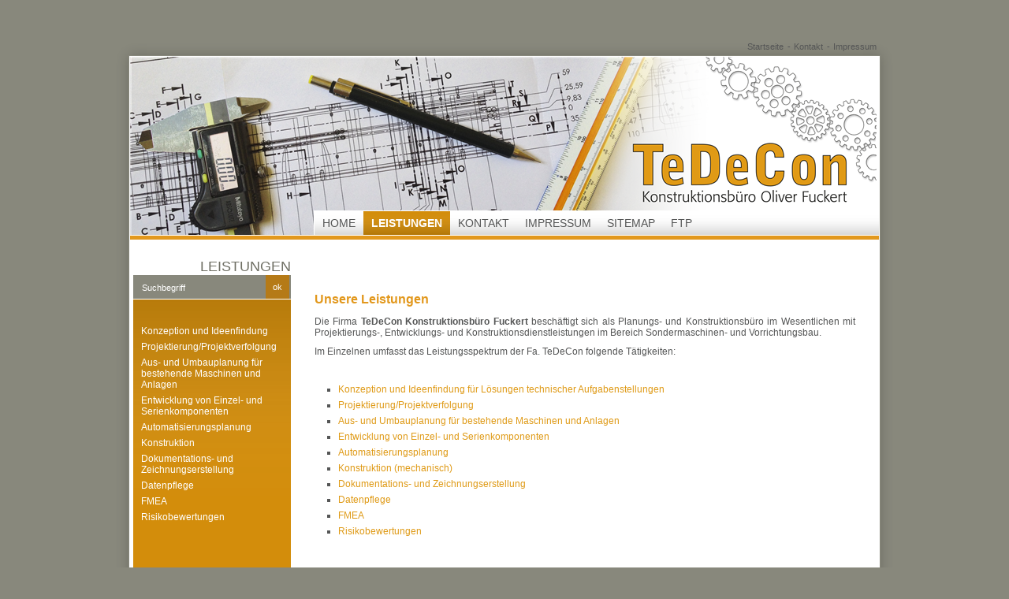

--- FILE ---
content_type: text/html
request_url: http://www.tedecon.eu/leistungen.html
body_size: 5275
content:
<!DOCTYPE html> <html lang="de"> <head> <title>Leistungen</title> <meta http-equiv="content-type" content="text/html; charset=utf-8"> <meta name="description" content=""> <meta name="keywords" content=""> <meta name="generator" content="Zeta Producer 14.3.3.0, ZP14X, 04.09.2018 12:40:38"> <meta name="robots" content="index, follow"> <link rel="shortcut icon" type="image/x-icon" href="assets/stock-files/favicon-tedecon.ico"> <link rel="stylesheet" type="text/css" href="assets/bundle.css?v=636979499710124795"> <script type="text/javascript" src="assets/bundle.js?v=636979499710124795"></script> <script>
			function search1(){
				if (document.forms.searchengine1.q.value.length == 0) {
					alert("Bitte geben Sie einen Suchbegriff ein.");
					return false;
				}
			}
		</script> <link rel="alternate" type="application/rss+xml" title="TeDeCon" href="rss-feed.xml"> </head> <body id="Personal"> <a id="top"></a> <div id="firstwrapper"> <div id="banner"> <div class="zparea zpgrid" data-numcolumns="" data-areaname="Banner"> <div class="zpContainer "> <div class="zpRow standard "><div class="zpRowInner"> <div class="zpColumn odd zpColumnWidth1 c12" style=" "> <div class="zpColumnItem"> <div id="a1438" data-articleid="1438" class="articlearea zpwText"> </div> </div> </div> </div></div> </div> </div> </div> <div id="xmenu" class=""> <a href="index.html">Startseite</a> <a href="kontakt.html">Kontakt</a> <a href="impressum.html">Impressum</a> </div> <div class="clear"></div> <div id="secondwrapper"> <div id="header"> <div id="headerwrapper"> <div id="mainmenu"> <a class="topmenu" href="index.html">Home</a> <a class="topmenuactive" href="leistungen.html">Leistungen</a> <a class="topmenu" href="kontakt.html">Kontakt</a> <a class="topmenu" href="impressum.html">Impressum</a> <a class="topmenu" href="sitemap.html">Sitemap</a> <a class="topmenu" href="ftp.html">FTP</a> </div> </div> </div> <div id="areaname"> <div>Leistungen</div> </div> <div id="thirdwrapper"> <div id="work">&nbsp;</div> <div id="submenu"> <form id="form" name="searchengine1" onsubmit="return search1()" action="suche.html" method="get"> <fieldset id="fieldset"> <input id="searchfield" type="text" name="q" value="Suchbegriff" onfocus="if(this.value=='Suchbegriff'){this.value=''}" onblur="if(this.value==''){this.value='Suchbegriff'}"> <input id="button" type="submit" name="submit" value="ok"> </fieldset> </form> <div id="submenu1"> <a class="subnav1" href="konzeption-und-ideenfindung.html">Konzeption und Ideenfindung</a> <a class="subnav1" href="projektierung-projektverfolgung.html">Projektierung/Projektverfolgung</a> <a class="subnav1" href="aus-und-umbauplanung-fuer-bestehende-maschinen-und-anlagen.html">Aus- und Umbauplanung für bestehende Maschinen und Anlagen</a> <a class="subnav1" href="entwicklung-von-einzel-und-serienkomponenten.html">Entwicklung von Einzel- und Serienkomponenten</a> <a class="subnav1" href="automatisierungsplanung.html">Automatisierungsplanung</a> <a class="subnav1" href="konstruktion.html">Konstruktion</a> <a class="subnav1" href="zeichnungserstellung.html">Dokumentations- und Zeichnungserstellung</a> <a class="subnav1" href="datenpflege.html">Datenpflege</a> <a class="subnav1" href="fmea.html">FMEA</a> <a class="subnav1" href="risikobewertungen.html">Risikobewertungen</a> </div> </div> <div id="content"> <div class="zparea zpgrid" data-numcolumns="" data-areaname="Standard"> <div class="zpContainer "> <div class="zpRow standard "><div class="zpRowInner"> <div class="zpColumn odd zpColumnWidth1 c12" style=" "> <div class="zpColumnItem"> <div id="a1311" data-articleid="1311" class="articlearea zpwText"> <h1>Unsere Leistungen</h1> <p align="justify">Die Firma <b>TeDeCon Konstruktionsbüro Fuckert</b> beschäftigt sich als Planungs- und Konstruktionsbüro im Wesentlichen mit Projektierungs-, Entwicklungs- und Konstruktionsdienstleistungen im Bereich Sondermaschinen- und Vorrichtungsbau.</p> <p align="justify">Im Einzelnen umfasst das Leistungsspektrum der Fa. TeDeCon folgende Tätigkeiten:</p> <p>&nbsp;</p> <ul type="disc"> <li><a href="konzeption-und-ideenfindung.html">Konzeption und Ideenfindung für Lösungen technischer Aufgabenstellungen</a></li> <li><a href="projektierung-projektverfolgung.html">Projektierung/Projektverfolgung</a></li> <li><a href="aus-und-umbauplanung-fuer-bestehende-maschinen-und-anlagen.html">Aus- und Umbauplanung für bestehende Maschinen und Anlagen</a></li> <li><a href="entwicklung-von-einzel-und-serienkomponenten.html">Entwicklung von Einzel- und Serienkomponenten</a></li> <li><a href="automatisierungsplanung.html">Automatisierungsplanung</a></li> <li><a href="konstruktion.html">Konstruktion (mechanisch)</a></li> <li><a href="zeichnungserstellung.html">Dokumentations- und Zeichnungserstellung</a>&nbsp;</li> <li><a href="datenpflege.html">Datenpflege</a></li> <li><a href="fmea.html">FMEA</a></li> <li><a href="risikobewertungen.html">Risikobewertungen</a></li> </ul> </div> </div> </div> </div></div> </div> </div> </div> <div class="clear"></div> </div> </div> <div id="footer"> <div class="footerinfo"> &copy; 2020 TeDeCon </div> </div> <div class="clear"></div> </div> 
<!--
* Layout: Personal
* $Id: default.html 61763 2018-06-01 12:19:09Z sseiz $
-->
 </body> </html>